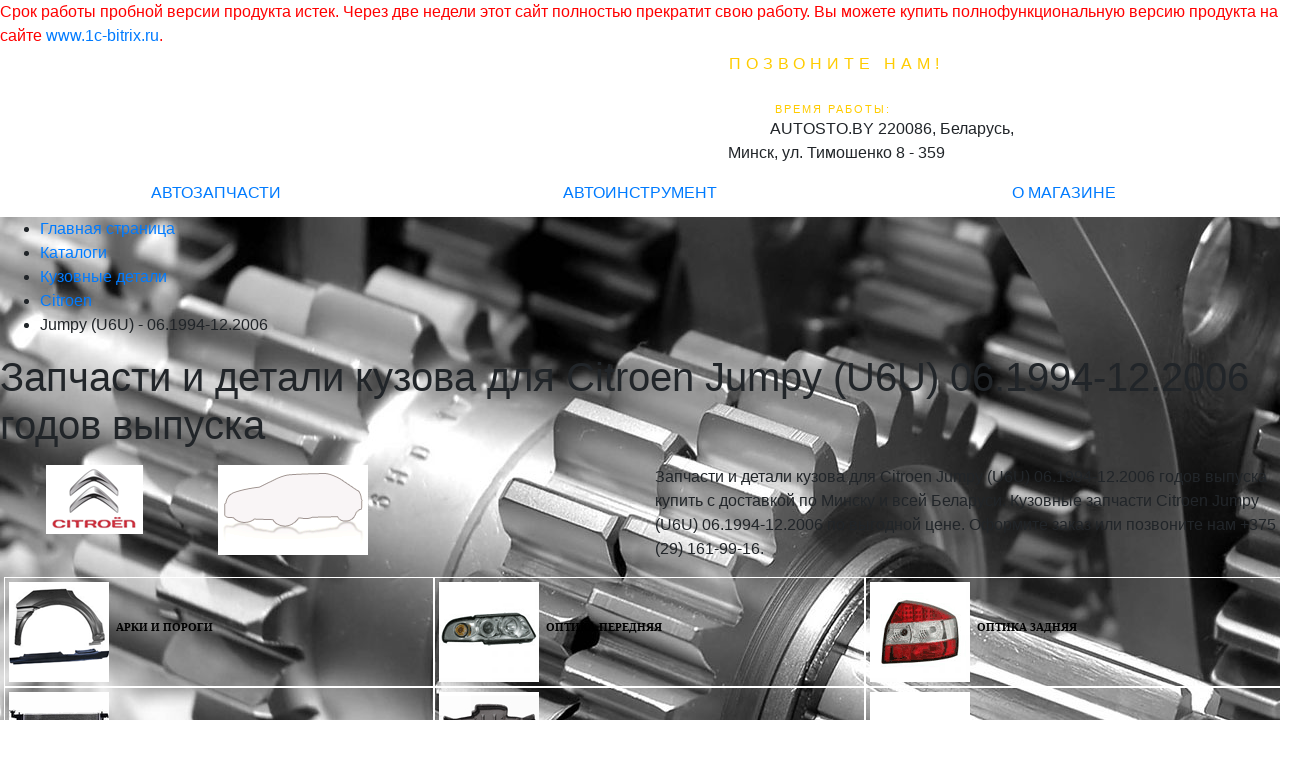

--- FILE ---
content_type: text/html; charset=UTF-8
request_url: https://autosto.by/catalog/detali-kuzova-dlya-citroen-jumpy_(u6u)-06.1994-12.2006/
body_size: 7805
content:
<font class="tablebodytext"><font color="#FF0000">
		Срок работы пробной версии продукта истек.
		Через две недели этот сайт полностью прекратит свою работу.
		Вы можете купить полнофункциональную версию продукта на сайте <a href="http://www.1c-bitrix.ru/?r1=bsm7trial&amp;r2=expiried">www.1c-bitrix.ru</a>.
		</font></font><!DOCTYPE html PUBLIC "-//W3C//DTD XHTML 1.0 Transitional//EN"
            "http://www.w3.org/TR/xhtml1/DTD/xhtml1-transitional.dtd">
<html xmlns="http://www.w3.org/1999/xhtml" xml:lang="ru" lang="ru">
    <head>
        <meta http-equiv="X-UA-Compatible" content="IE=edge"/>
        <meta http-equiv="Content-Type" content="text/html; charset=UTF-8">
       <meta name="viewport" content="width=device-width, initial-scale=1.0">
              <link rel="shortcut icon" type="image/png" href="/favicon.png"/>
        <meta name="robots" content="index, follow" />
<meta name="description" content="Кузовные запчасти и детали для автомобиля Citroen Jumpy (U6U) 06.1994-12.2006 года купить в интернет-магазине с доставкой по всей Беларуси. Звоните +375 (29) 161-99-16." />
<link href="/bitrix/js/main/core/css/core.css?15370134488964" type="text/css"  rel="stylesheet" />
<link href="/bitrix/templates/autostoK/components/bitrix/sale.basket.basket.line/bootstrap/style.css?1576413889319" type="text/css"  rel="stylesheet" />
<link href="/bitrix/components/bitrix/breadcrumb/templates/.default/style.css?1537013443946" type="text/css"  rel="stylesheet" />
<link href="/local/components/my/catalog.kuzov_group/templates/.default/style.css?1576414587544" type="text/css"  rel="stylesheet" />
<link href="/bitrix/templates/autostoK/styles.css?17442116926308" type="text/css"  rel="stylesheet" />
<link href="/bitrix/templates/autostoK/template_styles.css?158066489029925" type="text/css"  data-template-style="true"  rel="stylesheet" />
        <link rel="stylesheet" type="text/css" href="/bitrix/templates/autostoK/styles.css?17442116926308"/>
        <link rel="stylesheet" type="text/css" href="/bitrix/templates/autostoK/colors.css?15806648902246"/>
               <link rel="stylesheet" href="https://stackpath.bootstrapcdn.com/bootstrap/4.1.3/css/bootstrap.min.css" integrity="sha384-MCw98/SFnGE8fJT3GXwEOngsV7Zt27NXFoaoApmYm81iuXoPkFOJwJ8ERdknLPMO" crossorigin="anonymous">
        <link href="https://fonts.googleapis.com/icon?family=Material+Icons" rel="stylesheet">
        <script src="https://code.jquery.com/jquery-3.2.1.slim.min.js" integrity="sha384-KJ3o2DKtIkvYIK3UENzmM7KCkRr/rE9/Qpg6aAZGJwFDMVNA/GpGFF93hXpG5KkN" crossorigin="anonymous"></script>
        <script src="https://cdnjs.cloudflare.com/ajax/libs/popper.js/1.12.9/umd/popper.min.js" integrity="sha384-ApNbgh9B+Y1QKtv3Rn7W3mgPxhU9K/ScQsAP7hUibX39j7fakFPskvXusvfa0b4Q" crossorigin="anonymous"></script>
        <script src="https://maxcdn.bootstrapcdn.com/bootstrap/4.0.0/js/bootstrap.min.js" integrity="sha384-JZR6Spejh4U02d8jOt6vLEHfe/JQGiRRSQQxSfFWpi1MquVdAyjUar5+76PVCmYl" crossorigin="anonymous"></script>
        <script type="text/javascript">if(!window.BX)window.BX={message:function(mess){if(typeof mess=='object') for(var i in mess) BX.message[i]=mess[i]; return true;}};</script>
<script type="text/javascript">(window.BX||top.BX).message({'JS_CORE_LOADING':'Загрузка...','JS_CORE_NO_DATA':'- Нет данных -','JS_CORE_WINDOW_CLOSE':'Закрыть','JS_CORE_WINDOW_EXPAND':'Развернуть','JS_CORE_WINDOW_NARROW':'Свернуть в окно','JS_CORE_WINDOW_SAVE':'Сохранить','JS_CORE_WINDOW_CANCEL':'Отменить','JS_CORE_H':'ч','JS_CORE_M':'м','JS_CORE_S':'с','JSADM_AI_HIDE_EXTRA':'Скрыть лишние','JSADM_AI_ALL_NOTIF':'Показать все','JSADM_AUTH_REQ':'Требуется авторизация!','JS_CORE_WINDOW_AUTH':'Войти','JS_CORE_IMAGE_FULL':'Полный размер'});</script>
<script type="text/javascript">(window.BX||top.BX).message({'LANGUAGE_ID':'ru','FORMAT_DATE':'DD.MM.YYYY','FORMAT_DATETIME':'DD.MM.YYYY HH:MI:SS','COOKIE_PREFIX':'BITRIX_SM','SERVER_TZ_OFFSET':'10800','SITE_ID':'s1','USER_ID':'','SERVER_TIME':'1769522245','USER_TZ_OFFSET':'0','USER_TZ_AUTO':'Y','bitrix_sessid':'a225ad8a43a3ee39a719d9d9bac6ef77'});</script>


<script type="text/javascript" src="/bitrix/cache/js/s1/autostoK/kernel_main/kernel_main.js?1550268045312024"></script>
<script type="text/javascript">BX.setJSList(['/bitrix/js/main/core/core.js','/bitrix/js/main/core/core_ajax.js','/bitrix/js/main/session.js','/bitrix/js/main/core/core_window.js','/bitrix/js/main/utils.js','/bitrix/js/main/core/core_popup.js','/bitrix/js/main/core/core_fx.js','/bitrix/js/main/json/json2.min.js','/bitrix/js/main/core/core_ls.js']); </script>

<script type="text/javascript">
bxSession.Expand(1440, 'a225ad8a43a3ee39a719d9d9bac6ef77', false, 'c0c65d6dc5d0b3579d377fe6a40a8b65');
</script>

<script type="text/javascript" src="/bitrix/cache/js/s1/autostoK/template_72bf85b490f0dec044305952bd0d5821/template_72bf85b490f0dec044305952bd0d5821_b6bfc14530a0bf2880c89c089d9667cf.js?15764138912822"></script>
        <title>Кузовные детали и запчасти для автомобиля Citroen Jumpy (U6U) 06.1994-12.2006 года купить в Минске</title>
    </head>
<body>
<div id="panel"></div>
<div class="wrap" id="bx_eshop_wrap">
  <div class="header_wrap">
     <div class="header_wrap_container container">
            <div class="row justify-content-between align-items-center">
                <div class="col-5 header_logo m-1 mr-2" onclick="location.href='//autosto.by'"></div>

                <div class="col-1 col-md-4 text-center p-1">
                    <div class="d-none d-md-block header_inner_container_one" itemscope itemtype="http://schema.org/LocalBusiness">
                                <div class="header_inner_include_aria">
                                    <span style="color: #ffcc00; font-size: 12pt; display: inline-block; letter-spacing: 5px">ПОЗВОНИТЕ НАМ!</span><br/>
                                    <span style="color: #ffffff;">
                                        <strong style="display: inline-block;padding-top: 1px;color: #ffffff;" itemprop="telephone">
                                                +375 (29) 161-99-16                                       </strong><br/>
                                    </span>
                                    <span style=" color: #ffcc00; font-size: 8pt; letter-spacing: 2px; padding-right: 7px;">ВРЕМЯ РАБОТЫ:</span><br/>
                                    <span style="color: #ffffff; font-size: 10pt;" itemprop="openingHours"
                                          datetime="Mo-Su 09:00-19:00">Пн-Пт 9:00 - 19:00</span>
                                    <span class="visuallyhidden" itemprop="name">AUTOSTO.BY</span>
                                    <span class="visuallyhidden" itemprop="address">220086, Беларусь, Минск, ул. Тимошенко 8 - 359</span>
                                </div>
                            </div>
                     <div class="d-md-none text-white"><a class="text-white" href="tel:+375291619916"><i class="material-icons">phone</i></a></div>
                </div>

                <div class="col-1 text-center">
                            <div id="bx_cart_block" class="text-white text-right mr-md-5">
                        <div class="small_cart mr-md-5">
			<span class="small_cart_count">0</span>
	</div>                        <a class="text-white" href="/cart/">
                <i class="material-icons">shopping_cart</i>
            </a>
        </div>
<script>
    sbbl.elemBlock = BX('bx_cart_block');

    sbbl.ajaxPath = '/bitrix/components/bitrix/sale.basket.basket.line/ajax.php';
    sbbl.siteId = 's1';
    sbbl.templateName = 'bootstrap';
    sbbl.arParams = {'PATH_TO_BASKET':'/cart/','PATH_TO_PERSONAL':'/personal/','SHOW_PERSONAL_LINK':'N','SHOW_NUM_PRODUCTS':'Y','SHOW_TOTAL_PRICE':'Y','SHOW_PRODUCTS':'N','POSITION_FIXED':'N','CACHE_TYPE':'A','SHOW_EMPTY_VALUES':'Y','POSITION_VERTICAL':'top','POSITION_HORIZONTAL':'right','PATH_TO_ORDER':'={SITE_DIR.&quot;personal/order/make/&quot;}','SHOW_DELAY':'Y','SHOW_NOTAVAIL':'Y','SHOW_SUBSCRIBE':'Y','SHOW_IMAGE':'Y','SHOW_PRICE':'Y','SHOW_SUMMARY':'Y','AJAX':'N','~PATH_TO_BASKET':'/cart/','~PATH_TO_PERSONAL':'/personal/','~SHOW_PERSONAL_LINK':'N','~SHOW_NUM_PRODUCTS':'Y','~SHOW_TOTAL_PRICE':'Y','~SHOW_PRODUCTS':'N','~POSITION_FIXED':'N','~CACHE_TYPE':'A','~SHOW_EMPTY_VALUES':'Y','~POSITION_VERTICAL':'top','~POSITION_HORIZONTAL':'right','~PATH_TO_ORDER':'={SITE_DIR.\"personal/order/make/\"}','~SHOW_DELAY':'Y','~SHOW_NOTAVAIL':'Y','~SHOW_SUBSCRIBE':'Y','~SHOW_IMAGE':'Y','~SHOW_PRICE':'Y','~SHOW_SUMMARY':'Y','~AJAX':'N'};

    BX.addCustomEvent(window, 'OnBasketChange', sbbl.refreshCart);

    </script>                </div>
                <div class="col-2 d-md-none text-center">
                    <button class="navbar-toggler text-white p-1" type="button" data-toggle="collapse" data-target="#navbarToggleExternalContent" aria-controls="navbarToggleExternalContent" aria-expanded="false" aria-label="Toggle navigation">
                       <i class="material-icons">menu</i>
                    </button>
                </div>
            </div>
    </div>

    </div> <!-- //header_wrap -->

         <nav class="navbar navbar-expand-md justify-content-center p-0" >

    <div class="collapse navbar-collapse justify-content-center text-center work_container p-1" id="navbarToggleExternalContent">
     <div class="col-12 col-md-4 p-2 white_button">
      <a href="/catalog/">АВТОЗАПЧАСТИ</a>
     </div>
      <div class="col-12 col-md-4 p-2 ">
      <a href="/instrument/">АВТОИНСТРУМЕНТ</a>
     </div>
     <div class="col-12 col-md-4 p-2 ">
      <a href="/about/">О МАГАЗИНЕ</a>
     </div>
    </div>
    </nav>

<div class="workarea_wrap" style="background-image: url('/images/theme/back.jpg')">
    <div class="worakarea_wrap_container workarea grid">
    <div class="bx_content_section">
            <div id="navigation">
            <div class="bx_breadcrumbs"><ul><li itemscope itemtype="http://data-vocabulary.org/Breadcrumb" itemref="breadcrumb-0"><a itemprop="url" href="/" title="Главная страница"><span itemprop="title">Главная страница</span></a></li><li itemscope itemtype="http://data-vocabulary.org/Breadcrumb" itemref="breadcrumb-1"><a itemprop="url" href="/catalog/" title="Каталоги"><span itemprop="title">Каталоги</span></a></li><li itemscope itemtype="http://data-vocabulary.org/Breadcrumb" itemref="breadcrumb-2"><a itemprop="url" href="/catalog/kuzovnie-detali/" title="Кузовные детали"><span itemprop="title">Кузовные детали</span></a></li><li itemscope itemtype="http://data-vocabulary.org/Breadcrumb" itemref="breadcrumb-3"><a itemprop="url" href="/catalog/kuzovnie-detali-dlya-citroen/" title="Citroen"><span itemprop="title">Citroen</span></a></li><li itemscope itemtype="http://data-vocabulary.org/Breadcrumb" itemref="breadcrumb-4"><span itemprop="title">Jumpy (U6U) - 06.1994-12.2006</span></li></ul></div>        </div>
    <h1>Запчасти и детали кузова для Citroen Jumpy (U6U) 06.1994-12.2006 годов выпуска</h1>    <div class="main_catalog">
            <div class="row my-3">
        <div class="model_img_big col-4 col-md-2 text-center"><img src="/images/autoico/citroen.gif" /></div>
        <div class="kuzov_group_car_block col-8 col-md-4"><img src="/images/nocarimg.png" alt="no car"/></div>
        <div class="col-12 col-md-6">Запчасти и детали кузова для Citroen Jumpy (U6U) 06.1994-12.2006 годов выпуска купить с доставкой по Минску и всей Беларуси. Кузовные запчасти Citroen Jumpy (U6U) 06.1994-12.2006 по выгодной цене. Оформите заказ или позвоните нам +375 (29) 161-99-16.</div>
    </div>
    <div class="row ml-1 my-2">
                    <div class="block_gr col-12 col-md-4 p-1" onclick="location.href='/catalog/arki_i_porogi-dlya-citroen-jumpy_(u6u)-06.1994-12.2006/'">
                <div class="mc_img1">
                    <a href="/catalog/arki_i_porogi-dlya-citroen-jumpy_(u6u)-06.1994-12.2006/">
                        <img alt="АРКИ И ПОРОГИ" src="/images/groups/arki_i_porogi.gif" width="100"/>
                    </a>
                </div>
                <div class="gr_name ml-1 pb-0">
                    <a href="/catalog/arki_i_porogi-dlya-citroen-jumpy_(u6u)-06.1994-12.2006/">АРКИ И ПОРОГИ</a>
                </div>
            </div>
                        <div class="block_gr col-12 col-md-4 p-1" onclick="location.href='/catalog/optika_perednyaya-dlya-citroen-jumpy_(u6u)-06.1994-12.2006/'">
                <div class="mc_img1">
                    <a href="/catalog/optika_perednyaya-dlya-citroen-jumpy_(u6u)-06.1994-12.2006/">
                        <img alt="ОПТИКА ПЕРЕДНЯЯ" src="/images/groups/optika_perednyaya.gif" width="100"/>
                    </a>
                </div>
                <div class="gr_name ml-1 pb-0">
                    <a href="/catalog/optika_perednyaya-dlya-citroen-jumpy_(u6u)-06.1994-12.2006/">ОПТИКА ПЕРЕДНЯЯ</a>
                </div>
            </div>
                        <div class="block_gr col-12 col-md-4 p-1" onclick="location.href='/catalog/optika_zadnyaya-dlya-citroen-jumpy_(u6u)-06.1994-12.2006/'">
                <div class="mc_img1">
                    <a href="/catalog/optika_zadnyaya-dlya-citroen-jumpy_(u6u)-06.1994-12.2006/">
                        <img alt="ОПТИКА ЗАДНЯЯ" src="/images/groups/optika_zadnyaya.gif" width="100"/>
                    </a>
                </div>
                <div class="gr_name ml-1 pb-0">
                    <a href="/catalog/optika_zadnyaya-dlya-citroen-jumpy_(u6u)-06.1994-12.2006/">ОПТИКА ЗАДНЯЯ</a>
                </div>
            </div>
                        <div class="block_gr col-12 col-md-4 p-1" onclick="location.href='/catalog/sistema_ohlagdeniya-dlya-citroen-jumpy_(u6u)-06.1994-12.2006/'">
                <div class="mc_img1">
                    <a href="/catalog/sistema_ohlagdeniya-dlya-citroen-jumpy_(u6u)-06.1994-12.2006/">
                        <img alt="СИСТЕМА ОХЛАЖДЕНИЯ" src="/images/groups/sistema_ohlagdeniya.gif" width="100"/>
                    </a>
                </div>
                <div class="gr_name ml-1 pb-0">
                    <a href="/catalog/sistema_ohlagdeniya-dlya-citroen-jumpy_(u6u)-06.1994-12.2006/">СИСТЕМА ОХЛАЖДЕНИЯ</a>
                </div>
            </div>
                        <div class="block_gr col-12 col-md-4 p-1" onclick="location.href='/catalog/zashchita_dvigatelya-dlya-citroen-jumpy_(u6u)-06.1994-12.2006/'">
                <div class="mc_img1">
                    <a href="/catalog/zashchita_dvigatelya-dlya-citroen-jumpy_(u6u)-06.1994-12.2006/">
                        <img alt="ЗАЩИТА ДВИГАТЕЛЯ" src="/images/groups/zashchita_dvigatelya.gif" width="100"/>
                    </a>
                </div>
                <div class="gr_name ml-1 pb-0">
                    <a href="/catalog/zashchita_dvigatelya-dlya-citroen-jumpy_(u6u)-06.1994-12.2006/">ЗАЩИТА ДВИГАТЕЛЯ</a>
                </div>
            </div>
                        <div class="block_gr col-12 col-md-4 p-1" onclick="location.href='/catalog/bampera_i_detali-dlya-citroen-jumpy_(u6u)-06.1994-12.2006/'">
                <div class="mc_img1">
                    <a href="/catalog/bampera_i_detali-dlya-citroen-jumpy_(u6u)-06.1994-12.2006/">
                        <img alt="БАМПЕРА И ДЕТАЛИ" src="/images/groups/bampera_i_detali.gif" width="100"/>
                    </a>
                </div>
                <div class="gr_name ml-1 pb-0">
                    <a href="/catalog/bampera_i_detali-dlya-citroen-jumpy_(u6u)-06.1994-12.2006/">БАМПЕРА И ДЕТАЛИ</a>
                </div>
            </div>
                        <div class="block_gr col-12 col-md-4 p-1" onclick="location.href='/catalog/kapot_i_detali-dlya-citroen-jumpy_(u6u)-06.1994-12.2006/'">
                <div class="mc_img1">
                    <a href="/catalog/kapot_i_detali-dlya-citroen-jumpy_(u6u)-06.1994-12.2006/">
                        <img alt="КАПОТ И ДЕТАЛИ" src="/images/groups/kapot_i_detali.gif" width="100"/>
                    </a>
                </div>
                <div class="gr_name ml-1 pb-0">
                    <a href="/catalog/kapot_i_detali-dlya-citroen-jumpy_(u6u)-06.1994-12.2006/">КАПОТ И ДЕТАЛИ</a>
                </div>
            </div>
                        <div class="block_gr col-12 col-md-4 p-1" onclick="location.href='/catalog/krilya_i_detali-dlya-citroen-jumpy_(u6u)-06.1994-12.2006/'">
                <div class="mc_img1">
                    <a href="/catalog/krilya_i_detali-dlya-citroen-jumpy_(u6u)-06.1994-12.2006/">
                        <img alt="КРЫЛЬЯ И ДЕТАЛИ" src="/images/groups/krilya_i_detali.gif" width="100"/>
                    </a>
                </div>
                <div class="gr_name ml-1 pb-0">
                    <a href="/catalog/krilya_i_detali-dlya-citroen-jumpy_(u6u)-06.1994-12.2006/">КРЫЛЬЯ И ДЕТАЛИ</a>
                </div>
            </div>
                        <div class="block_gr col-12 col-md-4 p-1" onclick="location.href='/catalog/perednyaya_rama-dlya-citroen-jumpy_(u6u)-06.1994-12.2006/'">
                <div class="mc_img1">
                    <a href="/catalog/perednyaya_rama-dlya-citroen-jumpy_(u6u)-06.1994-12.2006/">
                        <img alt="ПЕРЕДНЯЯ РАМА" src="/images/groups/perednyaya_rama.gif" width="100"/>
                    </a>
                </div>
                <div class="gr_name ml-1 pb-0">
                    <a href="/catalog/perednyaya_rama-dlya-citroen-jumpy_(u6u)-06.1994-12.2006/">ПЕРЕДНЯЯ РАМА</a>
                </div>
            </div>
                        <div class="block_gr col-12 col-md-4 p-1" onclick="location.href='/catalog/podkrilki-dlya-citroen-jumpy_(u6u)-06.1994-12.2006/'">
                <div class="mc_img1">
                    <a href="/catalog/podkrilki-dlya-citroen-jumpy_(u6u)-06.1994-12.2006/">
                        <img alt="ПОДКРЫЛКИ" src="/images/groups/podkrilki.gif" width="100"/>
                    </a>
                </div>
                <div class="gr_name ml-1 pb-0">
                    <a href="/catalog/podkrilki-dlya-citroen-jumpy_(u6u)-06.1994-12.2006/">ПОДКРЫЛКИ</a>
                </div>
            </div>
                        <div class="block_gr col-12 col-md-4 p-1" onclick="location.href='/catalog/ruchki_dverey-dlya-citroen-jumpy_(u6u)-06.1994-12.2006/'">
                <div class="mc_img1">
                    <a href="/catalog/ruchki_dverey-dlya-citroen-jumpy_(u6u)-06.1994-12.2006/">
                        <img alt="РУЧКИ ДВЕРЕЙ" src="/images/groups/ruchki_dverey.gif" width="100"/>
                    </a>
                </div>
                <div class="gr_name ml-1 pb-0">
                    <a href="/catalog/ruchki_dverey-dlya-citroen-jumpy_(u6u)-06.1994-12.2006/">РУЧКИ ДВЕРЕЙ</a>
                </div>
            </div>
                        <div class="block_gr col-12 col-md-4 p-1" onclick="location.href='/catalog/toplivnaya_sistema-dlya-citroen-jumpy_(u6u)-06.1994-12.2006/'">
                <div class="mc_img1">
                    <a href="/catalog/toplivnaya_sistema-dlya-citroen-jumpy_(u6u)-06.1994-12.2006/">
                        <img alt="ТОПЛИВНАЯ СИСТЕМА" src="/images/groups/toplivnaya_sistema.gif" width="100"/>
                    </a>
                </div>
                <div class="gr_name ml-1 pb-0">
                    <a href="/catalog/toplivnaya_sistema-dlya-citroen-jumpy_(u6u)-06.1994-12.2006/">ТОПЛИВНАЯ СИСТЕМА</a>
                </div>
            </div>
                        <div class="block_gr col-12 col-md-4 p-1" onclick="location.href='/catalog/vklyuchateli_i_pereklyuchateli-dlya-citroen-jumpy_(u6u)-06.1994-12.2006/'">
                <div class="mc_img1">
                    <a href="/catalog/vklyuchateli_i_pereklyuchateli-dlya-citroen-jumpy_(u6u)-06.1994-12.2006/">
                        <img alt="ВКЛЮЧАТЕЛИ И ПЕРЕКЛЮЧАТЕЛИ" src="/images/groups/vklyuchateli_i_pereklyuchateli.gif" width="100"/>
                    </a>
                </div>
                <div class="gr_name ml-1 pb-0">
                    <a href="/catalog/vklyuchateli_i_pereklyuchateli-dlya-citroen-jumpy_(u6u)-06.1994-12.2006/">ВКЛЮЧАТЕЛИ И ПЕРЕКЛЮЧАТЕЛИ</a>
                </div>
            </div>
                        <div class="block_gr col-12 col-md-4 p-1" onclick="location.href='/catalog/zerkala_i_detali-dlya-citroen-jumpy_(u6u)-06.1994-12.2006/'">
                <div class="mc_img1">
                    <a href="/catalog/zerkala_i_detali-dlya-citroen-jumpy_(u6u)-06.1994-12.2006/">
                        <img alt="ЗЕРКАЛА И ДЕТАЛИ" src="/images/groups/zerkala_i_detali.gif" width="100"/>
                    </a>
                </div>
                <div class="gr_name ml-1 pb-0">
                    <a href="/catalog/zerkala_i_detali-dlya-citroen-jumpy_(u6u)-06.1994-12.2006/">ЗЕРКАЛА И ДЕТАЛИ</a>
                </div>
            </div>
                </div>
        </div>
    <br/><br/>
   <div class="container">
    <div class="row">
        <div onclick="location.href='/car-parts/';" class="col gray_select cat-block">
            <a href="//autosto.by/car-parts/">
                Каталог автозапчастей
            </a>
            <p> Общий каталог содержит основные детали и агрегаты для всех автомобилей</p>
                   </div>
        <div onclick="location.href='/catalog/kuzovnie-detali/';" class="col gray_kuzov cat-block">
            <a href="//autosto.by/catalog/kuzovnie-detali/">
                Кузовные детали
            </a>
            <p>Частный каталог оригинальных и лицензионных деталей кузова. Распространенные заменители.</p>
        </div>
    </div>
</div></div> <!-- //bx_content_section-->
</div> <!-- //worakarea_wrap_container workarea-->
</div> <!-- //workarea_wrap-->
<!-- //bottom_wrap -->
<div class="footer_wrap">
    <div class="footer_wrap_container">

        <div class="row">

            <div class="footer_container_one col d-none d-lg-block d-xl-block">
                <div class="bx_inc_catalog_footer">
                    <h3>Каталог</h3>
                    <div class="footer_catalog_block">
                        <b>Автозапчасти</b>
                        <ul>
                            <li><a href="/catalog/sceplenie.php">- Сцепление</a></li>
                            <li><a href="/catalog/amartizator.php">- Амортизаторы</a></li>
                            <li><a href="/catalog/diski.php">- Тормозные диски</a></li>
                            <li><a href="/catalog/radiator.php">- Радиатор</a></li>
                            <li><a href="/catalog/toplivnaya.php">- Топливная система</a></li>
                        </ul>
                    </div>
                    <div class="footer_catalog_block">
                        <b>Технические жидкости</b>
                        <ul>
                            <li><a href="/catalog/maslo/">- Моторные масла</a></li>
                            <li><a href="/catalog/transmisionnoe/">- Трансмиссионные масла </a></li>
                            <li><a href="/catalog/tormoznie/">- Тормозные жидкости</a></li>
                            <li><a href="/catalog/stekloomivauchaya/">- Стеклоомывающие жидкости</a></li>
                            <li><a href="/catalog/ohlajdaushie_jidkosti/">- Охлаждающие жидкости</a></li>

                        </ul>
                    </div>
                    <div class="footer_catalog_block">
                        <b>Кузовные детали</b>
                        <ul>
                            <li><a href="/catalog/bamper.php">- Бампер</a></li>
                            <li><a href="/catalog/kapot.php">- Капот</a></li>
                            <li><a href="/catalog/krilo.php">- Крылья</a></li>
                            <li><a href="/catalog/arki_porogi.php">- Арки и пороги</a></li>
                            <li><a href="/catalog/optika.php">- Фары и оптика</a></li>
                            <li><a href="/catalog/zerkala.php">- Зеркала и детали</a></li>
                            <li><a href="/catalog/televizor.php">- Передняя рама</a></li>
                        </ul>
                    </div>
                    <div class="footer_catalog_block">
                        <b>Автохимия и присадки</b>
                        <ul>
                            <li><a href="/catalog//">- Автовоск</a></li>
                            <li><a href="/catalog/avtoshampun/">- Автошампуни</a></li>
                            <li><a href="/catalog/poliroli/">- Полироли</a></li>
                            <li><a href="/catalog/prisadki/">- Присадки</a></li>
                            <li><a href="/catalog/sredstva_dlya_salona/">- Средства для ухода за салоном</a></li>
                        </ul>
                    </div>
                </div>
            </div>
            <div class="footer_container_two col">
                <div class="row">
                    <div class="bx_inc_catalog_footer col-12 col-md-7 col-lg-12">
                        <h3>Для клиентов</h3>
                        <div class="footer_menu_block">
                            <b>Информация</b>
                            <ul>
                                <li><a href="/about/contacts/">- Контакты</a></li>
                                <li><a href="/about/howto/">- Как купить</a></li>
                                <li><a href="/about/pay/">- Оплата заказа</a></li>
                                <li><a href="/about/delivery/">- Доставка</a></li>
                                <li><a href="/about/guaranty/">- Гарантия</a></li>
                                <li><a href="/about/documents/">- Документы, выдаваемые при покупке</a></li>
                                <li><a href="/suppliers/">- Производители</a></li>
                                <li><a href="/about/vozvrat/">- Возврат товара</a></li>
                            </ul>
                        </div>
                    </div>
                    <div class="bx_inc_menu_footer col-12 col-md-5 col-lg-12">
                        <h3>Контакты</h3>
                        Адрес: <b>220086, Беларусь, Минск, пр-т Дзержинского 71Б</b><br/>
                        Тел. моб.:<b> +375 (29) 161-99-16</b><br/>
                        E-mail:<b> info@autosto.by</b><br/>
                        Skype: <a href="skype:autosto.by?call"><b>autosto.by</b></a><br/>
                    </div>
                </div>
            </div>

        </div>

        <div class="row align-items-center">
            <div class="footer_contact col-8">
                ЧТУП "Девелопавто" <br/>
                УНП 191792211 <br/>
                Юр. адрес: г.Минск, пр-т Дзержинского 71Б <br/>
                Зарегистрирован в ТР РБ 16.08.2013 г. <br/>
            </div>
            <div class="footer_social_icon col-4">
                                <ul>
                                                                                                        <li class="vk"><a href="https://vk.com/autostoby"></a></li>
                                                        </ul>
            </div>
        </div>


    </div>  <!-- //footer_wrap -->



</div> <!-- //wrap -->
<div class="footer_pay_section">
    <div class="footer_pay_section_include row align-items-center px-2">
        <div class="col-3">
            <img height="40px" src="/images/pay/BYR_small.png" alt="Белоруские рубли"/>
        </div>
        <div class="col-3">
            <img height="40px" src="/images/pay/bank_small.png" alt="Безналичный расчет"/>
        </div>
        <div class="col-3">
            <img height="40px" src="/images/pay/logo-raschet-bg_small.png" alt="Система РАСЧЕТ"/>
        </div>
        <div class="col-3">
            <div class="footer_rating" itemprop="aggregateRating" itemscope=""
                 itemtype="http://schema.org/AggregateRating">
                <meta itemprop="bestRating" content="5">
                <meta itemprop="ratingValue" content="4.9">
                <meta itemprop="ratingCount" content="28">
                <meta itemprop="itemReviewed" content="AutoSTO">
                <span class="avgRating">Оценка: 4.9. Отзывов: 28</span>
            </div>
        </div>
    </div>
</div>
<div class="menu_bg" id="bx_menu_bg"></div>
<!-- Yandex.Metrika counter -->
<script type="text/javascript">
    (function (d, w, c) {
        (w[c] = w[c] || []).push(function () {
            try {
                w.yaCounter16303912 = new Ya.Metrika({id: 16303912, enableAll: true, webvisor: true});
            } catch (e) {
            }
        });

        var n = d.getElementsByTagName("script")[0],
            s = d.createElement("script"),
            f = function () {
                n.parentNode.insertBefore(s, n);
            };
        s.type = "text/javascript";
        s.async = true;
        s.src = (d.location.protocol == "https:" ? "https:" : "http:") + "//mc.yandex.ru/metrika/watch.js";

        if (w.opera == "[object Opera]") {
            d.addEventListener("DOMContentLoaded", f);
        } else {
            f();
        }
    })(document, window, "yandex_metrika_callbacks");
</script>
<noscript>
    <div><img src="//mc.yandex.ru/watch/16303912" style="position:absolute; left:-9999px;" alt=""/></div>
</noscript>
<!-- /Yandex.Metrika counter -->
</body>
</html>